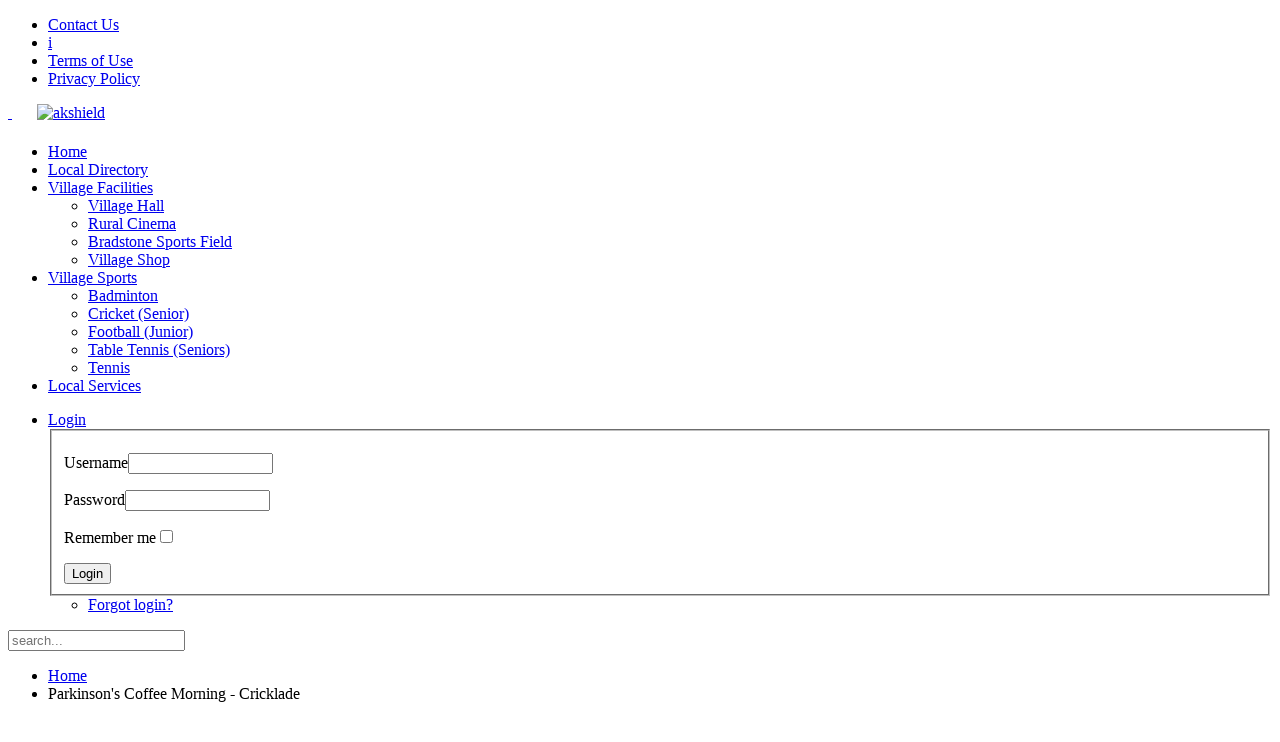

--- FILE ---
content_type: text/html; charset=utf-8
request_url: https://ashtonkeynes.org.uk/index.php/parkinson-s-coffee-morning-cricklade
body_size: 4626
content:
<!DOCTYPE HTML>
<html lang="en-gb" dir="ltr"  data-config='{"twitter":1,"plusone":1,"facebook":1,"style":"default"}'>

<head>
<meta charset="utf-8">
<meta http-equiv="X-UA-Compatible" content="IE=edge">
<meta name="viewport" content="width=device-width, initial-scale=1">
  <base href="https://ashtonkeynes.org.uk/index.php/parkinson-s-coffee-morning-cricklade" />
  <meta name="keywords" content="Ashton Keynes,Ashton,Keynes" />
  <meta name="author" content="&lt;a href=&quot;https://ashtonkeynes.org.uk/index.php/profile-view/userprofile/Warkworth&quot;&gt;Malcolm Carter&lt;/a&gt;" />
  <meta name="description" content="Ashton Keynes Village Website" />
  <meta name="generator" content="Joomla! - Open Source Content Management" />
  <title>Parkinson's Coffee Morning - Cricklade</title>
  <link href="https://ashtonkeynes.org.uk/index.php/component/search/?Itemid=482&amp;format=opensearch" rel="search" title="Search Ashton Keynes Village Website" type="application/opensearchdescription+xml" />
  <link href="/templates/yoo_nano3/favicon.ico" rel="shortcut icon" type="image/vnd.microsoft.icon" />
  <link rel="stylesheet" href="/components/com_jrealtimeanalytics/css/mainstyle.css" type="text/css" />
  <link rel="stylesheet" href="/cache/widgetkit/widgetkit-f8ab0ca1.css" type="text/css" />
  <link rel="stylesheet" href="/plugins/system/gdpr/assets/css/cookieconsent.min.css" type="text/css" />
  <style type="text/css">
div.cc-revoke, div.cc-window{font-size:16px}div.cc-settings-label{font-size:14px}div.cc-window.cc-banner{padding:1em 1.8em}div.cc-window.cc-floating{padding:2em 1.8em}
  </style>
  <script src="/components/com_jrealtimeanalytics/js/jquery.js" type="text/javascript"></script>
  <script src="/components/com_jrealtimeanalytics/js/jquery.noconflict.js" type="text/javascript"></script>
  <script src="/components/com_jrealtimeanalytics/js/stream.js" type="text/javascript" defer="defer"></script>
  <script src="/components/com_jrealtimeanalytics/js/heatmap.js" type="text/javascript" defer="defer"></script>
  <script src="/media/system/js/mootools-core.js" type="text/javascript"></script>
  <script src="/media/system/js/core.js" type="text/javascript"></script>
  <script src="/media/system/js/caption.js" type="text/javascript"></script>
  <script src="/media/widgetkit/js/jquery.js" type="text/javascript"></script>
  <script src="/cache/widgetkit/widgetkit-2c365348.js" type="text/javascript"></script>
  <script src="/plugins/system/gdpr/assets/js/cookieconsent.min.js" type="text/javascript" defer="defer"></script>
  <script src="/plugins/system/gdpr/assets/js/init.js" type="text/javascript" defer="defer"></script>
  <script type="text/javascript">
				var COM_JREALTIME_NETWORK_ERROR = 'A network error occurred during data stream: '; var jrealtimeBaseURI='https://ashtonkeynes.org.uk/';window.addEvent('load', function() {
				new JCaption('img.caption');
			});var gdprConfigurationOptions = { complianceType: 'opt-in',
																	  		  blockJoomlaSessionCookie: 1,
																		  	  blockExternalCookiesDomains: 0,
																			  allowedCookies: '',
																			  blockCookieDefine: 1,
																		  	  autoAcceptOnNextPage: 0,
																		  	  revokable: 1,
																		  	  lawByCountry: 0,
																		  	  dismissOnScroll: 0,
																		  	  dismissOnTimeout: 0,
																		  	  containerSelector: 'body',
																		  	  toolbarLayout: 'basic',
																		  	  toolbarTheme: 'block',
																		  	  revocableToolbarTheme: 'basic',
																		  	  toolbarPosition: 'bottom',
																			  toolbarPositionmentType: 1,
																			  popupBackground: '#000000',
																			  popupText: '#FFFFFF',
																			  popupLink: '#FFFFFF',
																			  buttonBackground: '#FFFFFF',
																			  buttonBorder: '#FFFFFF',
																			  buttonText: '#000000',
																			  highlightOpacity: '100',
																			  highlightBackground: '#333333',
																			  highlightBorder: '#FFFFFF',
																			  highlightText: '#FFFFFF',
																			  highlightDismissBackground: '#333333',
																		  	  highlightDismissBorder: '#FFFFFF',
																		 	  highlightDismissText: '#FFFFFF',
																			  hideRevokableButton: 0,
																			  headerText: 'Cookies used on the website!',
																			  messageText: 'This website uses cookies to ensure you get the best experience on our website.',
																			  denyMessageEnabled: 0, 
																			  denyMessage: 'You have declined cookies, to ensure the best experience on this website please consent the cookie usage.',
																			  dismissText: 'Got it!',
																			  allowText: 'Allow cookies',
																			  denyText: 'Decline',
																			  cookiePolicyLinkText: 'Cookie policy',
																			  cookiePolicyLink: 'javascript:void(0)',
																			  cookiePolicyRevocableTabText: 'Cookie policy',
																			  privacyPolicyLinkText: 'Privacy policy',
																			  privacyPolicyLink: 'index.php?option=com_content&view=article&id=52',
																			  showLinks: 1,
																			  blankLinks: '_blank',
																			  autoOpenPrivacyPolicy: 0,
																			  openAlwaysDeclined: 1,
																			  cookieSettingsLabel: 'Cookie settings:',
															  				  cookieSettingsDesc: 'Choose which kind of cookies you want to disable by clicking on the checkboxes. Click on a category name for more informations about used cookies.',
																			  cookieCategory1Enable: 0,
																			  cookieCategory1Name: 'Necessary',
																			  cookieCategory1Locked: 0,
																			  cookieCategory2Enable: 0,
																			  cookieCategory2Name: 'Preferences',
																			  cookieCategory2Locked: 0,
																			  cookieCategory3Enable: 0,
																			  cookieCategory3Name: 'Statistics',
																			  cookieCategory3Locked: 0,
																			  cookieCategory4Enable: 0,
																			  cookieCategory4Name: 'Marketing',
																			  cookieCategory4Locked: 0,
																			  debugMode: 0
																		};
  </script>
  <script type="text/javascript"><!--
if ( typeof window.$ != 'undefined' ) {
	window.cbjqldr_tmpsave$ = window.$;
}
if ( typeof window.jQuery != 'undefined' ) {
	window.cbjqldr_tmpsavejquery = window.jQuery;
}
--></script><script type="text/javascript" src="https://ashtonkeynes.org.uk/components/com_comprofiler/js/jquery-1.5.2/jquery-1.5.2.min.js?v=512e438a5eb69edc"></script><script type="text/javascript"><!--
var cbjQuery = jQuery.noConflict( true );
--></script>
  <script type="text/javascript"><!--
window.$ = cbjQuery;
window.jQuery = cbjQuery;
--></script><script type="text/javascript" src="https://ashtonkeynes.org.uk/components/com_comprofiler/js/tabpane.min.js?v=512e438a5eb69edc"></script>
  <script type="text/javascript"><!--
cbjQuery( document ).ready( function( $ ) {
var jQuery = $;
var cbshowtabsArray = new Array();
function showCBTab( sName ) {
	if ( typeof(sName) == 'string' ) {
		sName = sName.toLowerCase();
	}
	for (var i=0;i<cbshowtabsArray.length;i++) {
		for (var j=0;j<cbshowtabsArray[i][0].length;j++) {
			if (cbshowtabsArray[i][0][j] == sName) {
				eval(cbshowtabsArray[i][1]);
				return;
			}
		}
	}
}
});
if ( typeof window.cbjqldr_tmpsave$ != 'undefined' ) {
	window.$ = window.cbjqldr_tmpsave$;
}
if ( typeof window.cbjqldr_tmpsavejquery != 'undefined' ) {
	window.jQuery = window.cbjqldr_tmpsavejquery;
}
--></script>

<link rel="apple-touch-icon-precomposed" href="/templates/yoo_nano3/apple_touch_icon.png">
<link rel="stylesheet" href="/templates/yoo_nano3/styles/default/css/theme.css">
<link rel="stylesheet" href="/templates/yoo_nano3/css/custom.css">
<script src="/templates/yoo_nano3/warp/vendor/uikit/js/uikit.js"></script>
<script src="/templates/yoo_nano3/warp/vendor/uikit/js/components/autocomplete.js"></script>
<script src="/templates/yoo_nano3/warp/vendor/uikit/js/components/search.js"></script>
<script src="/templates/yoo_nano3/warp/vendor/uikit/js/components/tooltip.js"></script>
<script src="/templates/yoo_nano3/warp/js/social.js"></script>
<script src="/templates/yoo_nano3/js/theme.js"></script>
</head>

<body class="tm-sidebar-a-left tm-sidebars-1 tm-isblog">

	<div class="uk-container uk-container-center">

				<div class="tm-toolbar uk-clearfix uk-hidden-small">

			
						<div class="uk-float-right"><div class="uk-panel"><ul class="uk-subnav uk-subnav-line">
<li><a href="/index.php/contact-webmaster">Contact Us</a></li><li><a href="/index.php/enquiry">i</a></li><li><a href="/index.php/terms-of-use">Terms of Use</a></li><li><a href="/index.php/privacy-policy">Privacy Policy</a></li></ul></div></div>
			
		</div>
		
				<div class="tm-headerbar uk-clearfix uk-hidden-small">

						<a class="tm-logo" href="https://ashtonkeynes.org.uk">
	<div class="size-auto custom-logo">&nbsp;<img style="margin: -40px 0px 5px 25px;" src="/images/akshield-150.png" alt="akshield" width="51" height="100" /></div></a>
			
			
		</div>
		
				<nav class="tm-navbar uk-navbar">

						<ul class="uk-navbar-nav uk-hidden-small">
<li><a href="/">Home</a></li><li><a href="/index.php/local-directory">Local Directory</a></li><li class="uk-parent" data-uk-dropdown="{'preventflip':'y'}" aria-haspopup="true" aria-expanded="false"><a href="#">Village Facilities</a>
<div class="uk-dropdown uk-dropdown-navbar uk-dropdown-width-1"><div class="uk-grid uk-dropdown-grid"><div class="uk-width-1-1"><ul class="uk-nav uk-nav-navbar"><li><a href="/index.php/village-facilities/village-hall">Village Hall</a></li><li><a href="/index.php/village-facilities/rural-cinema">Rural Cinema</a></li><li><a href="/index.php/village-facilities/bradstone-sports-field">Bradstone Sports Field</a></li><li><a href="/index.php/village-facilities/village-shop">Village Shop</a></li></ul></div></div></div></li><li class="uk-parent" data-uk-dropdown="{'preventflip':'y'}" aria-haspopup="true" aria-expanded="false"><a href="#">Village Sports</a>
<div class="uk-dropdown uk-dropdown-navbar uk-dropdown-width-1"><div class="uk-grid uk-dropdown-grid"><div class="uk-width-1-1"><ul class="uk-nav uk-nav-navbar"><li><a href="/index.php/village-sports/badminton">Badminton</a></li><li><a href="/index.php/village-sports/cricket">Cricket (Senior)</a></li><li><a href="/index.php/village-sports/football-junior">Football (Junior)</a></li><li><a href="/index.php/village-sports/seniors-table-tennis">Table Tennis (Seniors)</a></li><li><a href="/index.php/village-sports/tennis">Tennis</a></li></ul></div></div></div></li><li><a href="/index.php/local-services">Local Services</a></li></ul>

        <ul class="uk-navbar-nav uk-hidden-small">
            <li class="uk-parent" data-uk-dropdown>
                <a href="#">Login</a>
                <div class="uk-dropdown uk-dropdown-navbar"><form action="https://ashtonkeynes.org.uk/index.php/component/comprofiler/login" method="post" id="login-form_cblogin" class="cbLoginForm" style="margin:0px;">
<fieldset class="userdata"><p id="form-login-username"><span id="mod_login_usernametext_cblogin"><label for="mod_login_username_cblogin">Username</label></span><span><input type="text" name="username" id="mod_login_username_cblogin" class="inputbox_cblogin input-medium" size="16" /></span></p><p id="form-login-password"><span id="mod_login_passwordtext_cblogin"><label for="mod_login_password_cblogin">Password</label></span><span><input type="password" name="passwd" id="mod_login_password_cblogin" class="inputbox_cblogin input-medium" size="16" /></span></p><input type="hidden" name="op2" value="login" />
<input type="hidden" name="lang" value="english" />
<input type="hidden" name="force_session" value="1" />
<input type="hidden" name="return" value="B:aHR0cHM6Ly9hc2h0b25rZXluZXMub3JnLnVrL1dhcmt3b3J0aA==" />
<input type="hidden" name="message" value="0" />
<input type="hidden" name="loginfrom" value="loginmodule" />
<input type="hidden" name="cbsecuritym3" value="cbm_7d947a7f_60a5e2a0_efdcde34fd7725242fc6344e3e9d772e" />
<p id="form-login-remember"><span id="mod_login_remembermetext_cblogin"><label for="mod_login_remember_cblogin">Remember me</label></span><input type="checkbox" name="remember" id="mod_login_remember_cblogin" class="inputbox_cblogin" value="yes" /> </p><span class="cbLoginButtonSpan"><input type="submit" name="Submit" class="button_cblogin" value="Login" /></span></fieldset><ul class="cbLoginLinksList"><li class="cbLostLoginLi"><a href="https://ashtonkeynes.org.uk/index.php/component/comprofiler/lostpassword" class="mod_login_cblogin">Forgot login?</a></li></ul></form></div>
            </li>
        </ul>			
						<a href="#offcanvas" class="uk-navbar-toggle uk-visible-small" data-uk-offcanvas></a>
			
						<div class="uk-navbar-flip">
				<div class="uk-navbar-content uk-hidden-small">
<form id="search-40" class="uk-search" action="/index.php/parkinson-s-coffee-morning-cricklade" method="post" role="search" data-uk-search="{'source': '/index.php/component/search/?tmpl=raw&amp;type=json&amp;ordering=&amp;searchphrase=all', 'param': 'searchword', 'msgResultsHeader': 'Search Results', 'msgMoreResults': 'More Results', 'msgNoResults': 'No results found', flipDropdown: 1}">
	<input class="uk-search-field" type="search" name="searchword" placeholder="search...">
	<input type="hidden" name="task"   value="search">
	<input type="hidden" name="option" value="com_search">
	<input type="hidden" name="Itemid" value="482">
</form></div>
			</div>
			
			
		</nav>
		
		
		
				<div class="tm-middle uk-grid" data-uk-grid-match data-uk-grid-margin>

						<div class="tm-main uk-width-medium-3-4 uk-push-1-4">

				
								<main class="tm-content">

										<ul class="uk-breadcrumb"><li><a href="/">Home</a></li><li class="uk-active"><span>Parkinson's Coffee Morning - Cricklade</span></li></ul>					
					
<div id="system-message-container">
</div>
<article class="uk-article" >

	
		<h1 class="uk-article-title">
					Parkinson's Coffee Morning - Cricklade			</h1>
	
	
	
	
	
	<div>
		
<p><img src="/images/cupa.jpg" alt="cupa" width="1" height="1" />In response to a high take-up, Parkinson’s UK’s drop-in café at The Club, Cricklade now takes place on every third Wednesday of the month at 10.30am. Originally planned as a one-off get together, the advice and support session is now a monthly event.</p>
<p><img src="/images/cupa-flyer.jpg" alt="cupa flyer" style="display: block; margin-left: auto; margin-right: auto;" /></p> 	</div>

	
	
	
	
	
</article>
				</main>
				
				
			</div>
			
                                                            <aside class="tm-sidebar-a uk-width-medium-1-4 uk-pull-3-4"><div class="uk-panel uk-panel-box color-transparent2"><ul class="uk-nav uk-nav-parent-icon uk-nav-side" data-uk-nav="{}">
<li><a href="/index.php/jubilee-2022">Jubilee 2022</a></li><li><a href="/index.php/event-calendar">Event Calendar</a></li><li><a href="/index.php/directory">Local Directory</a></li><li><a href="http://www.akpc.org.uk/" target="_blank">Parish Council</a></li><li><a href="/index.php/school">School</a></li><li><a href="/index.php/church">Church</a></li><li><a href="/index.php/village-shop">Community Shop</a></li><li><a href="/index.php/village-hall">Village Hall</a></li><li><a href="/index.php/village-pub">Village Pub</a></li><li><a href="/index.php/neighbourhood-police-team">Neighbourhood Police</a></li><li><a href="/index.php/community-messaging">Community Messaging</a></li><li><a href="/index.php/helpline">Link Helpline</a></li><li><a href="/index.php/wiltshire-good-neighbours">Wiltshire Good Neighbours</a></li><li><a href="/index.php/about-the-village">About The Village</a></li><li><a href="/index.php/village-newsletters">Village Newsletters</a></li><li><a href="/index.php/village-gallery">Village Gallery</a></li><li><a href="/index.php/village-map">Village Map</a></li><li><a href="/index.php/village-tour">Village Tour</a></li><li><a href="/index.php/village-history">Village History</a></li><li><a href="/index.php/things-to-do">Things To Do</a></li><li><a href="/index.php/contact-us">Contact Us</a></li><li><a href="/index.php/useful-links">Useful Links</a></li></ul></div></aside>
                        
		</div>
		
		
		
				<footer class="tm-footer">

						<a class="tm-totop-scroller" data-uk-smooth-scroll href="#"></a>
			
			<div class="uk-panel">
	<p><span style="font-size: 10pt;">© 2013 Ashton Keynes Village Website&nbsp;- All Rights Reserved. All group data is Copyright to its respective owners.</span><br /><span style="font-size: 10pt;">Template Copyright © 2013 <a href="http://www.yootheme.com" target="_blank">YOOtheme</a> </span></p></div>
		</footer>
		
	</div>

	
		<div id="offcanvas" class="uk-offcanvas">
		<div class="uk-offcanvas-bar"><ul class="uk-nav uk-nav-offcanvas">
<li><a href="/index.php/contact-webmaster">Contact Us</a></li><li><a href="/index.php/enquiry">i</a></li><li><a href="/index.php/terms-of-use">Terms of Use</a></li><li><a href="/index.php/privacy-policy">Privacy Policy</a></li></ul></div>
	</div>
	
</body>
</html>